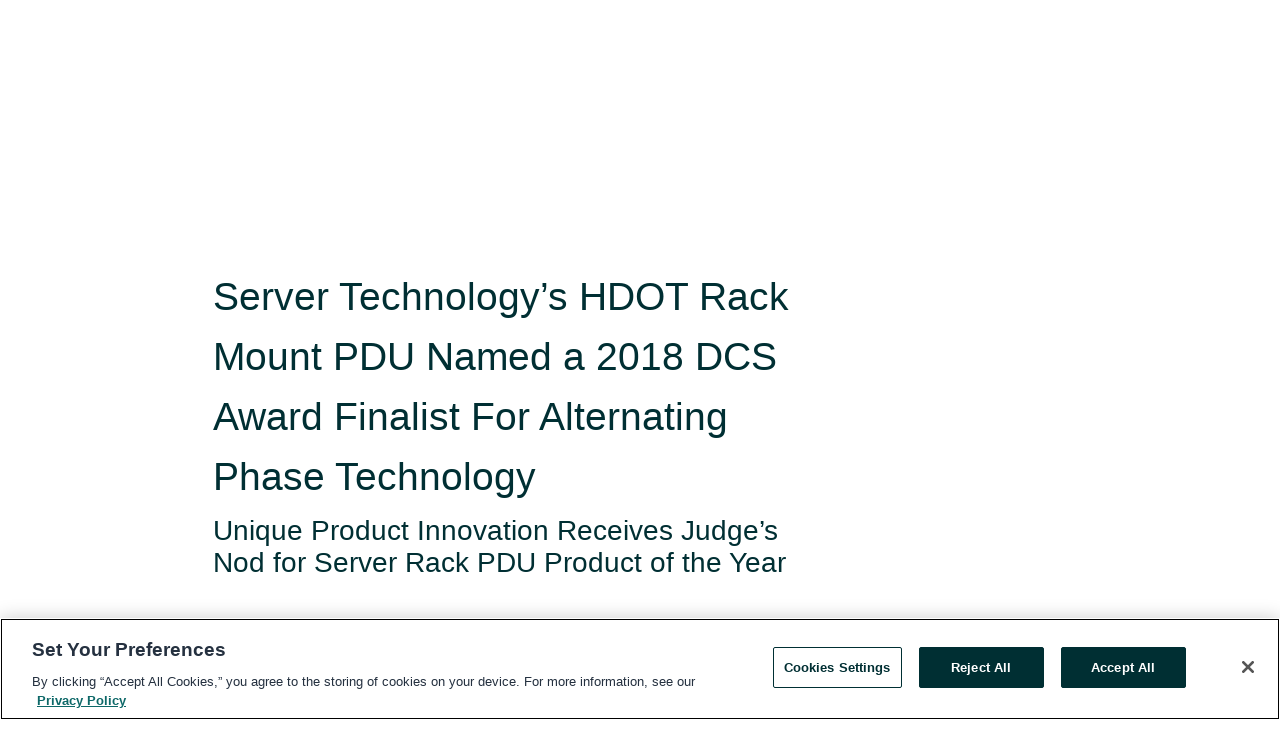

--- FILE ---
content_type: text/html; charset=utf-8
request_url: https://www.globenewswire.com/news-release/2018/04/17/1479931/0/en/Server-Technology-s-HDOT-Rack-Mount-PDU-Named-a-2018-DCS-Award-Finalist-For-Alternating-Phase-Technology.html
body_size: 15780
content:
<!DOCTYPE HTML>
<html xmlns="http://www.w3.org/1999/xhtml" lang="en">

<head>
    <meta charset="UTF-8" />
    <meta name="viewport" content="width=device-width, initial-scale=1" />

    <script data-document-language="true"
            src="https://cdn.cookielaw.org/scripttemplates/otSDKStub.js"
            data-domain-script="93ab55d0-5227-4b5f-9baa-7c0805ac9eec"
            id="cookie-consent-script"
            charset="UTF-8"
            type="text/javascript">
    </script>


            <!-- Google Tag Manager -->
                    <script>
                    (function (w, d, s, l, i) {
                        w[l] = w[l] || []; w[l].push({
                            'gtm.start':
                                new Date().getTime(), event: 'gtm.js'
                        }); var f = d.getElementsByTagName(s)[0],
                            j = d.createElement(s), dl = l != 'dataLayer' ? '&l=' + l : ''; j.async = true; j.src =
                                'https://www.googletagmanager.com/gtm.js?id=' + i + dl; f.parentNode.insertBefore(j, f);
                    })(window, document, 'script', 'dataLayer', 'GTM-KTB664ZR');
                    </script>
                    <script>
                    (function (w, d, s, l, i) {
                        w[l] = w[l] || []; w[l].push({
                            'gtm.start':
                                new Date().getTime(), event: 'gtm.js'
                        }); var f = d.getElementsByTagName(s)[0],
                            j = d.createElement(s), dl = l != 'dataLayer' ? '&l=' + l : ''; j.async = true; j.src =
                                'https://www.googletagmanager.com/gtm.js?id=' + i + dl; f.parentNode.insertBefore(j, f);
                    })(window, document, 'script', 'dataLayer', 'GTM-KMH7P3LL');
                    </script>
 


    <title>Server Technology’s HDOT Rack Mount PDU Named a 2018 DCS</title>
    


<!-- Search Engine Friendly Metadata  -->
<meta name="author" content="Server Technology" />
<meta name="keywords" content="Server Technology" />
<meta name="description" content="Unique Product Innovation Receives Judge’s Nod for Server Rack PDU Product of the Year..." />
<meta name="title" content="Server Technology’s HDOT Rack Mount PDU Named a 2018 DCS Award Finalist For Alternating Phase Technology" />
<meta name="ticker" content="" />
<meta name="DC.date.issued" content="2018-04-17" />
<!-- Google site verification meta tag -->
<meta name="google-site-verification" content="TPh-fYpDjXZUz98ciWasVb52qbvctqomC6zZc8vuUPU" />
<!-- Google Syndication source  -->
<link name="syndication-source" href="https://www.globenewswire.com/news-release/2018/04/17/1479931/0/en/Server-Technology-s-HDOT-Rack-Mount-PDU-Named-a-2018-DCS-Award-Finalist-For-Alternating-Phase-Technology.html" />
<meta name="original-source" content="https://www.globenewswire.com/news-release/2018/04/17/1479931/0/en/Server-Technology-s-HDOT-Rack-Mount-PDU-Named-a-2018-DCS-Award-Finalist-For-Alternating-Phase-Technology.html" />
<!-- Twitter Cards -->
<meta name="twitter:card" content="summary" />
<meta name="twitter:site" content="globenewswire" />
<meta name="twitter:title" content="Server Technology’s HDOT Rack Mount PDU Named a 2018 DCS Award Finalist For Alternating Phase Technology" />
<meta name="twitter:description" content="Unique Product Innovation Receives Judge’s Nod for Server Rack PDU Product of the Year..." />
<!-- <meta name="twitter:creator" content="??????" />  -->
<!-- Open Graph-->
<meta property="og:title" content="Server Technology’s HDOT Rack Mount PDU Named a 2018 DCS Award Finalist For Alternating Phase Technology" />
<meta property="og:type" content="article" />

        <meta name="twitter:image" content="https://resource.globenewswire.com/Resource/Download/a64692d3-0e8f-4e59-9172-907590a8f8aa"/>
        <meta property="og:image" content="https://resource.globenewswire.com/Resource/Download/a64692d3-0e8f-4e59-9172-907590a8f8aa"/>

<meta property="og:url" content="https://www.globenewswire.com/news-release/2018/04/17/1479931/0/en/Server-Technology-s-HDOT-Rack-Mount-PDU-Named-a-2018-DCS-Award-Finalist-For-Alternating-Phase-Technology.html" />
<meta property="og:description" content="Unique Product Innovation Receives Judge’s Nod for Server Rack PDU Product of the Year..." />
<meta property="og:article:published_time" content="2018-04-17T08:30:00Z" />
<meta property="og:article:author " content="Server Technology" />
<meta property="og:article:tag" content="Server Technology, " />
<meta property="og:locale" content="en_US" />
<meta property="og:site_name" content="GlobeNewswire News Room" />


    <meta http-equiv="content-language" content="en-us">
    <link rel="shortcut icon" href="/Content/logo/favicon.ico" type="image/x-icon" />
    
    <style>
*,::after,::before{box-sizing:border-box}body{margin:0;font-family:-apple-system,BlinkMacSystemFont,"Segoe UI",Roboto,"Helvetica Neue",Arial,"Noto Sans",sans-serif,"Apple Color Emoji","Segoe UI Emoji","Segoe UI Symbol","Noto Color Emoji";font-size:1rem;font-weight:400;line-height:1.5;color:#212529;text-align:left;background-color:#fff}.container,.container-fluid{width:100%;padding-right:15px;padding-left:15px;margin-right:auto;margin-left:auto}.row{display:-ms-flexbox;display:flex;-ms-flex-wrap:wrap;flex-wrap:wrap;margin-right:-15px;margin-left:-15px}.attachment-row{margin-left:0;margin-right:0}.col,.col-1,.col-10,.col-11,.col-12,.col-2,.col-3,.col-4,.col-5,.col-6,.col-7,.col-8,.col-9,.col-auto,.col-lg,.col-lg-1,.col-lg-10,.col-lg-11,.col-lg-12,.col-lg-2,.col-lg-3,.col-lg-4,.col-lg-5,.col-lg-6,.col-lg-7,.col-lg-8,.col-lg-9,.col-lg-auto,.col-md,.col-md-1,.col-md-10,.col-md-11,.col-md-12,.col-md-2,.col-md-3,.col-md-4,.col-md-5,.col-md-6,.col-md-7,.col-md-8,.col-md-9,.col-md-auto,.col-sm,.col-sm-1,.col-sm-10,.col-sm-11,.col-sm-12,.col-sm-2,.col-sm-3,.col-sm-4,.col-sm-5,.col-sm-6,.col-sm-7,.col-sm-8,.col-sm-9,.col-sm-auto,.col-xl,.col-xl-1,.col-xl-10,.col-xl-11,.col-xl-12,.col-xl-2,.col-xl-3,.col-xl-4,.col-xl-5,.col-xl-6,.col-xl-7,.col-xl-8,.col-xl-9,.col-xl-auto{position:relative;width:100%;padding-right:15px;padding-left:15px}.d-flex{display:-ms-flexbox!important;display:flex!important}.justify-content-start{-ms-flex-pack:start!important;justify-content:flex-start!important}.justify-content-end{-ms-flex-pack:end!important;justify-content:flex-end!important}.justify-content-center{-ms-flex-pack:center!important;justify-content:center!important}.justify-content-between{-ms-flex-pack:justify!important;justify-content:space-between!important}.align-items-center{-ms-flex-align:center!important;align-items:center!important}.align-items-start{-ms-flex-align:start!important;align-items:flex-start!important}.align-items-end{-ms-flex-align:end!important;align-items:flex-end!important}.text-center{text-align:center!important}.text-left{text-align:left!important}.text-right{text-align:right!important}
</style>


    <link rel="preload" as="style" href="/Content/css/bootstrap.min.css" onload="this.rel='stylesheet'" />
    <link rel="preload" as="style" href="/bundles/pnr-global-styles-v2?v=9pzYx8eSfGH4a94jj8VVvcBAajhkLyhoyKcbIO9Gfz01" onload="this.rel='stylesheet'" />
    <link rel="preload" as="style" href="/bundles/react-styles?v=b_fjGqmGaiTPLfxc1JHaZ0vIcbDqd6UnW8kQLg-Fkgk1" onload="this.rel='stylesheet'" />
    <link rel="preload" as="style" href="/home/assests/styles/global-override.css" onload="this.rel='stylesheet'" />
    <link href="/bundles/react-styles?v=b_fjGqmGaiTPLfxc1JHaZ0vIcbDqd6UnW8kQLg-Fkgk1" rel="stylesheet"/>


    <script src="/Scripts/stickyfill.min.js" defer async></script>

        <link rel="canonical" href="https://www.globenewswire.com/news-release/2018/04/17/1479931/0/en/Server-Technology-s-HDOT-Rack-Mount-PDU-Named-a-2018-DCS-Award-Finalist-For-Alternating-Phase-Technology.html" />
                <link rel="alternate" href="https://www.globenewswire.com/news-release/2018/04/17/1479931/0/en/Server-Technology-s-HDOT-Rack-Mount-PDU-Named-a-2018-DCS-Award-Finalist-For-Alternating-Phase-Technology.html" hreflang="en" />
                <link rel="alternate" href="https://www.globenewswire.com/fr/news-release/2018/04/17/1479931/0/en/Server-Technology-s-HDOT-Rack-Mount-PDU-Named-a-2018-DCS-Award-Finalist-For-Alternating-Phase-Technology.html" hreflang="fr" />
                <link rel="alternate" href="https://www.globenewswire.com/de/news-release/2018/04/17/1479931/0/en/Server-Technology-s-HDOT-Rack-Mount-PDU-Named-a-2018-DCS-Award-Finalist-For-Alternating-Phase-Technology.html" hreflang="de" />
                <link rel="alternate" href="https://www.globenewswire.com/news-release/2018/04/17/1479931/0/en/Server-Technology-s-HDOT-Rack-Mount-PDU-Named-a-2018-DCS-Award-Finalist-For-Alternating-Phase-Technology.html" hreflang="x-default" />
<script type="text/javascript" defer src="/bundles/layout-jquery-scripts?v=TXkXsX7p7r9-AnnjDqFdUGhnEN2-r8TpYAaGbshNq4s1"></script>
        <link rel="preload" href="/bundles/react-scripts?v=zyci3s7aGQqRkvoO_AOz6ZQ3gz-P9CICgSzEfElX_V81" as="script">

    <script type="text/javascript">
        window.enableInlineImageZoom = false;
        var fsEnableInlineImageZoom = 'True';
        if (fsEnableInlineImageZoom && fsEnableInlineImageZoom.trim().toLowerCase() === 'true')
        {
            window.enableInlineImageZoom = true;
        }

        window.quoteCarouselSettings = {
            isEnabled: 'False' === 'True' ? true : false,
            documentQuotes: '',
            releaseYear: '2018',
        };



    </script>
    <script src="/bundles/article-details-scripts?v=zmZ4siZHjBmTgZvf_xZeAqLWaIhNc7WVWZbm-gsnYAk1"></script>


<input name="__RequestVerificationToken" type="hidden" value="ejhClOk8hPLIigw7ZnsbZKNn0vXA319LDSQ-l7BNDY8ycUF0lyK_scTkwy9i5RjrsQstyigQEMgSrlOdBxUI5vRZKO41" />
    <script type="application/ld+json">
        {"@context":"https://schema.org","@type":"NewsArticle","@id":"https://www.globenewswire.com/news-release/2018/04/17/1479931/0/en/Server-Technology-s-HDOT-Rack-Mount-PDU-Named-a-2018-DCS-Award-Finalist-For-Alternating-Phase-Technology.html","url":"https://www.globenewswire.com/news-release/2018/04/17/1479931/0/en/Server-Technology-s-HDOT-Rack-Mount-PDU-Named-a-2018-DCS-Award-Finalist-For-Alternating-Phase-Technology.html","headline":"Server Technology’s HDOT Rack Mount PDU Named a 2018 DCS Award Finalist For Alternating Phase Technology","alternativeHeadline":"Server Technology’s HDOT Rack Mount PDU Named a 2018 DCS Award","description":"Unique Product Innovation Receives Judge’s Nod for Server Rack PDU Product of the Year...","dateline":"Reno, UNITED STATES","datePublished":"2018-04-17T08:30:00Z","dateModified":"2018-04-17T08:30:00Z","inLanguage":"en","isAccessibleForFree":true,"keywords":["Server Technology"],"articleSection":["Company Announcement"],"author":{"@type":"Organization","@id":"https://www.servertech.com/","name":"Server Technology","url":"https://www.servertech.com/","logo":{"@type":"ImageObject","url":"http://www.globenewswire.com/Attachment/LogoDisplay/527540?filename=527540.png&size=1","width":374,"height":800,"caption":"Server Technology"}},"publisher":{"@type":"Organization","@id":"https://www.globenewswire.com/","name":"GlobeNewswire","url":"https://www.globenewswire.com","description":"GlobeNewswire is a leading press release distribution service for financial and corporate communications.","logo":{"@type":"ImageObject","url":"https://www.globenewswire.com/Home/assests/images/eq-notified-dark.svg","width":300,"height":64}},"sourceOrganization":[{"@type":"Organization","@id":"https://www.servertech.com/","name":"Server Technology","url":"https://www.servertech.com/"}],"locationCreated":{"@type":"Place","name":"Reno, UNITED STATES"}}
    </script>



    
    <link href="/bundles/article-details-styles?v=4wr0seRDRf-Zm2LPF8-8pSRMjBVU7XxCC_HHIUyyQps1" rel="stylesheet"/>



    <script src="/bundles/global-shared-scripts?v=judktJnKKFTlTNQ_2dcLwzh7zTItc3AhwgQaeqAriwU1"></script>

</head>
<body id="app-body-container" style="margin:0;">
        <!-- Google Tag Manager (noscript) -->
                <noscript><iframe src="https://www.googletagmanager.com/ns.html?id=GTM-KTB664ZR" height="0" width="0" style="display:none;visibility:hidden"></iframe></noscript>
                <noscript><iframe src="https://www.googletagmanager.com/ns.html?id=GTM-KMH7P3LL" height="0" width="0" style="display:none;visibility:hidden"></iframe></noscript>
        <!-- End Google Tag Manager (noscript) -->

    <div role="main">
        <a href="#maincontainer" class="skip-link btn btn-primary text-uppercase">Accessibility: Skip TopNav</a>
        <!--Start header -->
        <div id="pnr-global-site-header-section" style="min-height: 85px">
        </div>
        <!--End header-->
        <!-- Start Body -->
        <div class="pnr-body-container" id="maincontainer" tabindex="-1">
                <script type="text/javascript">

            // used in ui component
        window.pnrApplicationSettings = {
                Application:"pnr",
                SelectedLocale: 'en-US',
                PnrHostUrl: 'https://www.globenewswire.com',
                IsAuthenticated: 'False' === "True" ? true : false,
                ContextUser: '',
                ApplicationUrl: 'https://www.globenewswire.com',
                PageContext: '',
                SubscriptionId: 0,
                SubscriptionName: '',
                ArticleLogoUrl: '',
                ArticleHeadline: '',
                IsMobileVersion: 'False' === "True" ? true : false,
                HideLanguageSelection : false,
                NewsSearchHeading: '',
                ArticleMediaAttachments: [],
                AuthSessionExpirationMinutes: '0',
                AppLogoUrl: 'https://www.globenewswire.com/content/logo/color.svg',
                ReaderForgotPasswordUrl: 'https://pnrlogin.globenewswire.com/en/reset/confirmresetpassword',
                ReaderRegisterUrl: 'https://pnrlogin.globenewswire.com/en/register',
                IsQuickSignInEnabled: true,
                ReaderAccountBaseUrl: 'https://pnrlogin.globenewswire.com',
                articleSideBarSettings:{},
                SiteSupportedLanguages: 'en,fr,de',
                HideOrganizationSearch: false,
                SearchBasePath: '/search/',
                GoogleClientId: '747241285181-l5skhv8icjefl651ehg7ps4eif8kpqgi.apps.googleusercontent.com',
                GoogleSsoEnabled: true,
                ArticleLanguage: "",
                LinkedInSsoEnabled: false,
                LinkedInVersion: '',
				ClaimStatus: null,
				HideQuickSignInLogin:false,
                SessionId: '',
                ContextWidgetPublicId:""
            };
    </script>






<script type="text/javascript">
       var articleSideBarEnabled = false;
       var fsArticleSideBarEnabled = 'True';
       if (fsArticleSideBarEnabled && fsArticleSideBarEnabled.trim().toLowerCase() === 'true')
       {
          articleSideBarEnabled = true;
    }
</script>

<div class="main-container container-overwrite p-0 d-flex" id="container-article" itemscope itemtype="http://schema.org/NewsArticle">

    <div class="main-container-content ">
        <meta itemprop="wordCount" content="0" />
        <meta itemprop="inLanguage" content="en" />
        <meta itemprop="description" name="description" content="Unique Product Innovation Receives Judge’s Nod for Server Rack PDU Product of the Year..." />
        <meta itemprop="dateModified" content="4/17/2018" />
        <meta itemscope itemprop="mainEntityOfPage" itemType="https://schema.org/WebPage" itemid="https://www.globenewswire.com/news-release/2018/04/17/1479931/0/en/Server-Technology-s-HDOT-Rack-Mount-PDU-Named-a-2018-DCS-Award-Finalist-For-Alternating-Phase-Technology.html" />

        <div class="main-header-container ">






    <div class="carousel-container" id="article-logo-carousel">
    </div>
<script type="text/javascript">

    window.pnrApplicationSettings.PageContext = 'article-page';
    window.articlesSecondaryLogos = null;
        window.articlesSecondaryLogos = JSON.parse('[{\"Title\":null,\"Caption\":null,\"altText\":null,\"LogoUrl\":\"https://resource.globenewswire.com/Resource/Download/a64692d3-0e8f-4e59-9172-907590a8f8aa\",\"SourceAlias\":null,\"IsPrimaryLogo\":true,\"ShowDownloadLink\":false}]');


    try {
        window.pnrApplicationSettings.ArticleLogoUrl = 'https://resource.globenewswire.com/Resource/Download/a64692d3-0e8f-4e59-9172-907590a8f8aa?size=3';
    } catch (ex) {
        console.log(e);
    }
</script>


            <h1 class="article-headline" itemprop="headline" >Server Technology’s HDOT Rack Mount PDU Named a 2018 DCS Award Finalist For Alternating Phase Technology</h1>

                <h2 class="article-sub-headline" itemprop="alternativeHeadline" >Unique Product Innovation Receives Judge’s Nod for Server Rack PDU Product of the Year</h2>



<p class="article-published-source" style="min-height: 46px; min-width: 700px;">


    <span class="justify-content-start">
        <span class="article-published" itemprop="datePublished">
            <time datetime="2018-04-17T08:30:00Z">April 17, 2018 04:30 ET</time>
        </span>

        <span class="article-source" style="min-width: 260px;" itemprop="sourceOrganization" itemscope itemtype="http://schema.org/Organization">
            <span>&nbsp;</span>| Source:
            <span>

                <a href="/en/search/organization/Server%2520Technology" itemprop="name">Server Technology</a>
            </span>
                <meta itemprop="logo" url="https://ml.globenewswire.com/Resource/Download/a64692d3-0e8f-4e59-9172-907590a8f8aa?size=2" alt="Company Name Logo" />

        </span>
    </span>

    <span id="pnr-global-follow-button" class="pnr-follow-button-width-height"></span>

    <span itemprop="author copyrightHolder" style="display: none;">Server Technology</span>

    

</p>

<script type="text/javascript">
    window.pnrApplicationSettings.articleSideBarSettings.orgDetails = {
            location : '',
            name : "Server Technology",
            website : 'https://www.servertech.com/',
            industryName: '',
            boilerplate: '',
            isCompanyProfileSectionVisible: 'True' === 'True' ? true : false,
            ceo: '',
            numberOfEmployees: '',
            revenue: '',
            netIncome: '',
    }

    window.pnrApplicationSettings.articleSideBarSettings.socialSettings = {
        facebookHandle: '',
        twitterHandle: '',
        linkedInHandle: '',
        youtubeHandle: '',
        vimeoHandle: '',
        tiktokHandle: '',
        instagramHandle: '',
        isSocialHandlersSectionVisible: 'True' === 'True' ? true : false,
        isSocialTimeLineSectionStatus: {
            twitterTimeLineSectionVisible : false,
        },
        isTwitterTimeLineEnabled:'False' === 'True' ? true : false,
    }
</script>

        </div>
        <hr />
        <div class="main-scroll-container">
            <div id="pnr-global-social-media-sidebar-section" style="display: block; position: absolute; height: 100%;"></div>
            <div class="main-body-container article-body "  id="main-body-container" itemprop="articleBody">
<p align="left">RENO, Nev., April  17, 2018  (GLOBE NEWSWIRE) -- Server Technology, a brand of Legrand and a leading provider of intelligent <a href="https://www.globenewswire.com/Tracker?data=[base64]" rel="nofollow" target="_blank" title="Rack Power Distribution Units">Rack Power Distribution Units</a> a.k.a rack PDU(s), today announced that it has been selected as a finalist in the 2018 DCS Awards. Server Technology has been shortlisted in the Data Centre PDU Product of the Year category for their <a href="https://www.globenewswire.com/Tracker?data=[base64]" rel="nofollow" target="_blank" title="High Density Outlet Technology (HDOT)">High Density Outlet Technology (HDOT)</a> Rack PDUs with <a href="https://www.globenewswire.com/Tracker?data=[base64]" rel="nofollow" target="_blank" title="Alternating Phase">Alternating Phase</a> outlet technology. Today’s announcement marks the fifth year that Server Technology has been singled out for product excellence by the DCS Awards panel, winners are selected based solely on public votes received, with <a href="https://www.globenewswire.com/Tracker?data=[base64]" rel="nofollow" target="_blank" title="voting">voting</a> open until 11 May.<br /></p>  <p>The DCS Awards, in association with Datacentre Solutions magazine, are designed to reward the product designers, manufacturers, suppliers and providers operating in the data centre arena, recognising the achievements of the vendors and their business partners alike. Continually, DCS Awards judges have singled out Server Technology’s <a href="https://www.globenewswire.com/Tracker?data=[base64]" rel="nofollow" target="_blank" title="server rack power strips">server rack power strips</a> as providing the industry with unique benefits above and beyond standard <a href="https://www.globenewswire.com/Tracker?data=0nS5ZzNpAfkAoxyBCy0E4r_yulS1zMPpmBOn_xtrnQHBWN1Zj118cze_Rhpw6HamHcePuBE7zAGEHX-dxrCEomKG4pBh4S5Ki5kAybEde11xGHdJo_lhJh6khrhOo7BC" rel="nofollow" target="_blank" title="rack mount PDU">rack mount PDU</a> solutions.</p>  <p>For the 2018 DCS Awards, Server Technology’s patented <a href="https://www.globenewswire.com/Tracker?data=KOhr4YUhy8lCpCLa25pVr1APA-LM9oEmCG_DFUJLJT6i9dGFJgQof_SVD5UCDBM5-ohaL4PlatxYAw4CneRWgFy67ha1LfBb8fGVMCZxscw43ZEPGvINHMK8sadGsXbVtO34Tx3tVAFPb03d67HuhA==" rel="nofollow" target="_blank" title="Alternating Phase">Alternating Phase</a> outlet technology on the High Density Outlet Technology (HDOT) PDUs stood out from among competitive offerings with its simplified load balancing and cable management for 3-Phase PDUs that distribute phased power on a per receptacle basis. This innovation provides tangible benefits in the form of shorter cable runs that result in better airflow, easier load balancing, and overall greater efficiencies.</p>  <p>"Providing Alternating Phase technology at the PDU level provides our customers with a highly customized power solution, specifically tailored to meet their individual needs. Testament to its success is the fact that HDOT is our fastest growing PDU in the market, doubling in quantity shipped year over year since 2014,” said Travis Irons, Director of Engineering at Server Technology. “We are honored that our customized power solutions continue to be validated by technology professionals as among the best in the industry.”</p>  <p>In addition to the 2018 finalist status, DCS Awards named the company:</p>  <ul type="disc"><li>2017 “Individual of the Year” DCS Award for VP of International Sales, Marc Marazzi</li><li>2016 “Data Centre PDU Product of the Year” DCS Award for <a href="https://www.servertech.com/solutions/density/?utm_source=BVM_2018_PR&amp;utm_medium=Web_Traffic_PR&amp;utm_campaign=STI_Q218_PR&amp;utm_term=Rack%20Power%20Distribution%20Units%2C%20High%20Density%20Outlet%20Technology%20(HDOT)%2CAlternating%20Phase%2Cserver%20rack%20power%20strips%2CAlternating%20Phase%2CHDOT%2Cwww.servertech.com&amp;utm_content=Server%20Technology%E2%80%99s%20HDOT%20Rack%20Mount%20PDU%20Named%20a%202018%20DCS%20Award%20Finalist%20For%20%20Alternating%20Phase%20Technology" rel="nofollow" target="_blank" title="HDOT">HDOT</a></li><li>2015 and 2014 “Data Centre Management Product of the Year” DCS Award for Sentry Power Manager (SPM)</li></ul>  <p>Winners will be announced at a gala evening at the Grange, St Paul’s Hotel, London on 24 May 2018.</p>  <p>For more information please contact lucy.holloway@servertech.com or visit <a href="https://www.globenewswire.com/Tracker?data=[base64]" rel="nofollow" target="_blank" title="www.servertech.com">www.servertech.com</a>.</p>  <p><strong><strong>About Server Technology</strong></strong></p>  <p><a href="https://www.globenewswire.com/Tracker?data=[base64]" rel="nofollow" target="_blank" title="Server Technology's">Server Technology's</a> power strategy experts are trusted to provide Rack PDU solutions for demanding data centers worldwide ranging from small technology startups to Fortune 100 powerhouses. Over 60,000 customers around the world rely on our rack power distribution units to increase density, facilitate capacity planning, improve power monitoring, and drive efficiency. Because power is all we do, you will find us in the best cloud and co-location providers, forward thinking labs and telecommunications operations. Server Technology customers consistently rank us as providing the highest quality PDU(s), the best customer support and most valuable innovation. Let us show you; we have over 12,000 PDU configurations to fit every data center need and 90% of our PDU(s) are shipped within 10 days. Only with Server Technology will customers Stay Powered, Be Supported and Get Ahead. <a href="https://www.globenewswire.com/Tracker?data=[base64]" rel="nofollow" target="_blank" title="www.servertech.com">www.servertech.com</a></p>  <p><strong><strong>About Legrand and Legrand, North and Central America</strong></strong></p>  <p><a href="https://www.globenewswire.com/Tracker?data=[base64]" rel="nofollow" target="_blank" title="Legrand">Legrand</a> is a global specialist in electrical and digital building infrastructures. Its comprehensive offering of solutions for use in commercial, industrial, and residential markets makes it a benchmark for customers worldwide. Innovation for a steady flow of new products with high added value is a prime vector for growth, including, in particular, connected devices stemming from Legrand’s global <a href="https://www.globenewswire.com/Tracker?data=[base64]" rel="nofollow" target="_blank" title="Eliot (Electricity and IoT) program">Eliot (Electricity and IoT) program</a>. Legrand reported sales of $6.2 billion(USD) in 2017. Legrand has a strong presence in North and Central America, with a portfolio of well-known market brands and product lines that includes AFCO Systems, C2G, Cablofil, Chief, Da-Lite, Electrorack, Finelite, Luxul, Middle Atlantic Products, Milestone AV, Nuvo, OCL, On-Q, Ortronics, Pass &amp; Seymour, Pinnacle, Projecta, QMotion, Quiktron, Raritan, Sanus, Server Technology, Solarfective, Vaddio, Vantage, Wattstopper, and Wiremold. Legrand is listed on Euronext Paris and is a component stock of indexes including the CAC40, FTSE4Good, MSCI World, ASPI, Corporate Oekom Rating, and DJSI (ISIN code FR0010307819). <a href="https://www.globenewswire.com/Tracker?data=[base64]" rel="nofollow" target="_blank" title="www.legrand.us">www.legrand.us</a></p>  <p>For more information, contact:<br />Betsey Rogers<br />Public Relations<br />BridgeView Marketing<br />1-603-821-0809<br /><a href="https://www.globenewswire.com/Tracker?data=3vhqZ_7kMT9FNMkm_NRjonKfNNCXhkACTSJ9LgIggGITOzcxGeUzut9me0MOoLh-bjuphf7bq_-F1kp9yuirSczIqjPSPXNMf7z6AVqs2Uo69BnbJui3D2vQOZNkZjRY" rel="nofollow" target="_blank" title="betsey@bridgeviewmarketing.com">betsey@bridgeviewmarketing.com</a></p>
            </div>






<script type="text/javascript">


</script>

    <div class="main-related-links-container">
        <h3 class="related-links-title clear-both">Related Links</h3>
        <ul class="clear-both">
                        <li>
                            <a id="related-link-1" href="https://bit.ly/2qHwYJ5" target="_blank" rel="noreferrer noopener" aria-label="Rack Power Distribution Units opens in a new tab">Rack Power Distribution Units</a>
                        </li>
                        <li>
                            <a id="related-link-2" href="https://bit.ly/2qDd2re" target="_blank" rel="noreferrer noopener" aria-label="High Density Outlet Technology (HDOT) opens in a new tab">High Density Outlet Technology (HDOT)</a>
                        </li>
                        <li>
                            <a id="related-link-3" href="https://bit.ly/2JPEhqF" target="_blank" rel="noreferrer noopener" aria-label="Alternating Phase Outlet Technology opens in a new tab">Alternating Phase Outlet Technology</a>
                        </li>
                        <li>
                            <a id="related-link-4" href="https://bit.ly/2ESJJp4" target="_blank" rel="noreferrer noopener" aria-label="Vote for Server Technology in the DCS Awards opens in a new tab">Vote for Server Technology in the DCS Awards</a>
                        </li>
                        <li>
                            <a id="related-link-5" href="https://www.servertech.com/rack-pdu-buying-guide" target="_blank" rel="noreferrer noopener" aria-label="Rack Mount PDU opens in a new tab">Rack Mount PDU</a>
                        </li>

        </ul>
    </div>

<!-- Contact -->


        </div>

        <meta itemprop="provider" content="“GlobeNewswire”" />
        <meta itemprop="isFamilyFriendly" content="true" />
        <meta itemprop="copyrightYear" content="2018" />
    </div>
        <div class="company-profile-content" id="article-side-bar" style="position: relative; width: 20%; padding: 50px 32px; min-width: 300px; "></div>
</div>


<script type="text/javascript">
    window.setTimeout(() => {
        try {
            autoFitImages('.featuredNewsH', { debug: false });
        } catch (error) {
            console.error('Error in autoFitImages:', error);
        }
    }, 100); 
</script>



<div class="container-fluid">
    <div id="pnr-global-card-explore-view" class="custom-container" style="min-height: 500px;"></div>
</div>
<div id="attachment-render-section"></div>
<div id="large-table-viewer"></div>

        <input type="hidden" value="27-03-2024 03:42:17 UTC" data-format="DD-MM-YYYY HH:MM:SS" data-context="article" data-type="index" />
        <input type="hidden" value="27-03-2024 03:42:17 UTC" data-format="DD-MM-YYYY HH:MM:SS" data-context="body" data-type="index" />
    <input type="hidden" name="data-source" value="OS"/>


<script type="text/javascript">

    window.pnrApplicationSettings.PageContext = 'article-page';

    try {
        window.pnrApplicationSettings.ArticleHeadline = 'Server Technology’s HDOT Rack Mount PDU Named a 2018 DCS Award Finalist For Alternating Phase Technology';
    } catch (ex) {
        console.log(ex);
    }
    window.pnrApplicationSettings.IsAuthenticated = false;
    window.analyticsTrackingId = '';

    window.cardExplore = {
        id:"pnr-global-card-explore-view",
        ExploreView:{
            ApiUrl: "/api/article/explore/en/False",
            IsHorizontalView : true
        }
    };



    window.ZoomOutTitle = 'Expand';
    window.combinedMediaPortal = {
        followButtonElementId:"pnr-global-follow-button",
        socialMediaSideBarElementId:"pnr-global-social-media-sidebar-section",
        followFormModel: {
            ApiUrl:'/api/subscribe/follow-organization',
            ContextOrgId:47198,
            OrgName:'Server Technology'
        },
        socialShareModel: JSON.parse('{\"SocialItemData\":{\"Url\":\"https://www.globenewswire.com/news-release/2018/04/17/1479931/0/en/Server-Technology-s-HDOT-Rack-Mount-PDU-Named-a-2018-DCS-Award-Finalist-For-Alternating-Phase-Technology.html\",\"Title\":\"Server Technology’s HDOT Rack Mount PDU Named a 2018 DCS Award Finalist For Alternating Phase Technology\",\"Body\":\"RENO, Nev., April  17, 2018  (GLOBE NEWSWIRE) -- Server Technology, a brand of Legrand and a leading provider of intelligent Rack Power Distribution Units a.k.a rack PDU(s), today announced that it...\"},\"AdditionalItems\":[{\"Key\":\"printedcopy\",\"Label\":\"Print\",\"Url\":\"https://www.globenewswire.com/news-release/2018/04/17/1479931/0/en/Server-Technology-s-HDOT-Rack-Mount-PDU-Named-a-2018-DCS-Award-Finalist-For-Alternating-Phase-Technology.html?print=1\",\"Track\":true},{\"Key\":\"downloadPdf\",\"Label\":\"Download PDF\",\"Url\":\"https://www.globenewswire.com/news-release/2018/04/17/1479931/0/en/Server-Technology-s-HDOT-Rack-Mount-PDU-Named-a-2018-DCS-Award-Finalist-For-Alternating-Phase-Technology.html?pdf=1\",\"Track\":true},{\"Key\":\"rss\",\"Label\":\"Subscribe via RSS\",\"Url\":\"/rssfeed/organization/j7ohXdKVWxVI8huqaqP9wQ==\",\"Track\":true},{\"Key\":\"atom\",\"Label\":\"Subscribe via ATOM\",\"Url\":\"/atomfeed/organization/j7ohXdKVWxVI8huqaqP9wQ==\",\"Track\":true},{\"Key\":\"js-widget\",\"Label\":\"Javascript\",\"Url\":\"https://www.globenewswire.com/JSWidget/organization/bAwH4lkU6A8Z5sE36gXvvg%3d%3d\",\"Track\":false}],\"BasicModel\":false,\"ShowPintrest\":false}')
    }

    window.pnrApplicationSettings.NavBarScrollHeight = 300;
    window.pnrApplicationSettings.Version = 'dark';
    window.pnrApplicationSettings.articleSideBarSettings.pressReleaseActions = JSON.parse('{\"SocialItemData\":{\"Url\":\"https://www.globenewswire.com/news-release/2018/04/17/1479931/0/en/Server-Technology-s-HDOT-Rack-Mount-PDU-Named-a-2018-DCS-Award-Finalist-For-Alternating-Phase-Technology.html\",\"Title\":\"Server Technology’s HDOT Rack Mount PDU Named a 2018 DCS Award Finalist For Alternating Phase Technology\",\"Body\":\"RENO, Nev., April  17, 2018  (GLOBE NEWSWIRE) -- Server Technology, a brand of Legrand and a leading provider of intelligent Rack Power Distribution Units a.k.a rack PDU(s), today announced that it...\"},\"AdditionalItems\":[{\"Key\":\"printedcopy\",\"Label\":\"Print\",\"Url\":\"https://www.globenewswire.com/news-release/2018/04/17/1479931/0/en/Server-Technology-s-HDOT-Rack-Mount-PDU-Named-a-2018-DCS-Award-Finalist-For-Alternating-Phase-Technology.html?print=1\",\"Track\":true},{\"Key\":\"downloadPdf\",\"Label\":\"Download PDF\",\"Url\":\"https://www.globenewswire.com/news-release/2018/04/17/1479931/0/en/Server-Technology-s-HDOT-Rack-Mount-PDU-Named-a-2018-DCS-Award-Finalist-For-Alternating-Phase-Technology.html?pdf=1\",\"Track\":true},{\"Key\":\"rss\",\"Label\":\"Subscribe via RSS\",\"Url\":\"/rssfeed/organization/j7ohXdKVWxVI8huqaqP9wQ==\",\"Track\":true},{\"Key\":\"atom\",\"Label\":\"Subscribe via ATOM\",\"Url\":\"/atomfeed/organization/j7ohXdKVWxVI8huqaqP9wQ==\",\"Track\":true},{\"Key\":\"js-widget\",\"Label\":\"Javascript\",\"Url\":\"https://www.globenewswire.com/JSWidget/organization/bAwH4lkU6A8Z5sE36gXvvg%3d%3d\",\"Track\":false}],\"BasicModel\":false,\"ShowPintrest\":false}');
    window.pnrApplicationSettings.articleSideBarSettings.isEnabled = true;
    window.pnrApplicationSettings.articleSideBarSettings.releaseSummary = '';
    window.pnrApplicationSettings.articleSideBarSettings.isPreviewOnlyMode = false;
    window.pnrApplicationSettings.ArticleLanguage = "en";

</script>

        </div>
        <!-- End Body -->
        <!--Start footer -->
        <div id="pnr-global-site-footer-section" class="home-page-footer" style="min-height: 300px"></div>
        <!--End footer-->



        <script>
            var preloadedScript = document.createElement("script");
            preloadedScript.src = "/bundles/react-scripts?v=zyci3s7aGQqRkvoO_AOz6ZQ3gz-P9CICgSzEfElX_V81";
            document.head.appendChild(preloadedScript);
        </script>
        <noscript>
            <script src="/bundles/react-scripts?v=zyci3s7aGQqRkvoO_AOz6ZQ3gz-P9CICgSzEfElX_V81"></script>

        </noscript>
    </div>
    <div id="quick-reader-sign-container"></div>
</body>
</html>
